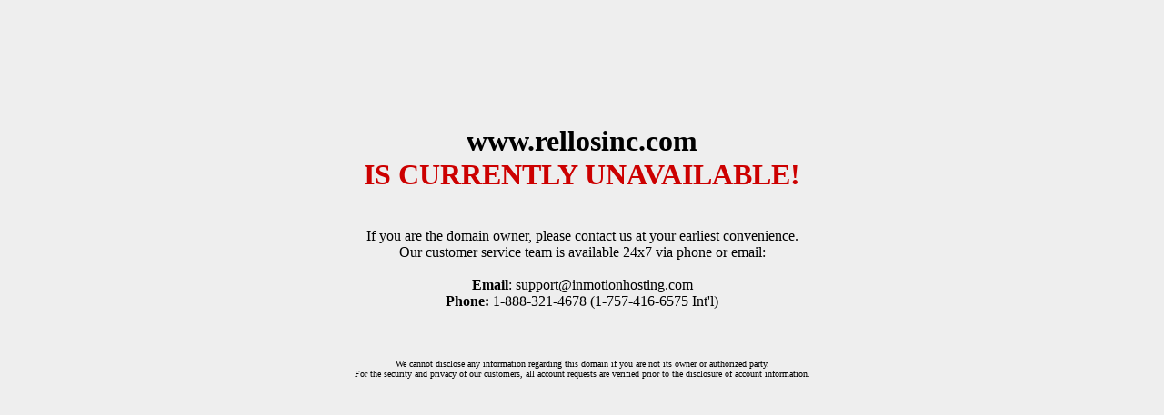

--- FILE ---
content_type: text/html; charset=UTF-8
request_url: http://www.rellosinc.com/index.php/public/forget/l/cn
body_size: 1218
content:

<html>

<head>
    <title>InMotion Hosting | Domain Unavailable</title>
    <style>
        body { background:#eee; }
        .error { color:#c00; }
    </style>
</head>

<body>

<br /><br />
<br /><br />
<br /><br />

<center>
    <h1>www.rellosinc.com<br /><span class="error">IS CURRENTLY UNAVAILABLE!</span></h1>
    <br />
    If you are the domain owner, please contact us at your earliest convenience.<br />
    Our customer service team is available 24x7 via phone or email:

    <br /><br />
    <b>Email</b>: support@inmotionhosting.com <br />
    <b>Phone:</b> 1-888-321-4678 (1-757-416-6575 Int'l)
    <br /><br />
    <br /><br />

    <font size="1pt">
    We cannot disclose any information regarding this domain if you are not its owner or authorized party. <br />
    For the security and privacy of our customers, all account requests are verified prior to the disclosure of account information.
    </font>

    <br /><br />

    <h5><span id="redirect"></span></h5>
</center>

</body>
</html>

<script>
    setTimeout(function(){document.getElementById("redirect").innerHTML = "REDIRECTING";}, 10000)
    setTimeout(function(){location.href = 'http://www.inmotionhosting.com';}, 15000);
</script>
